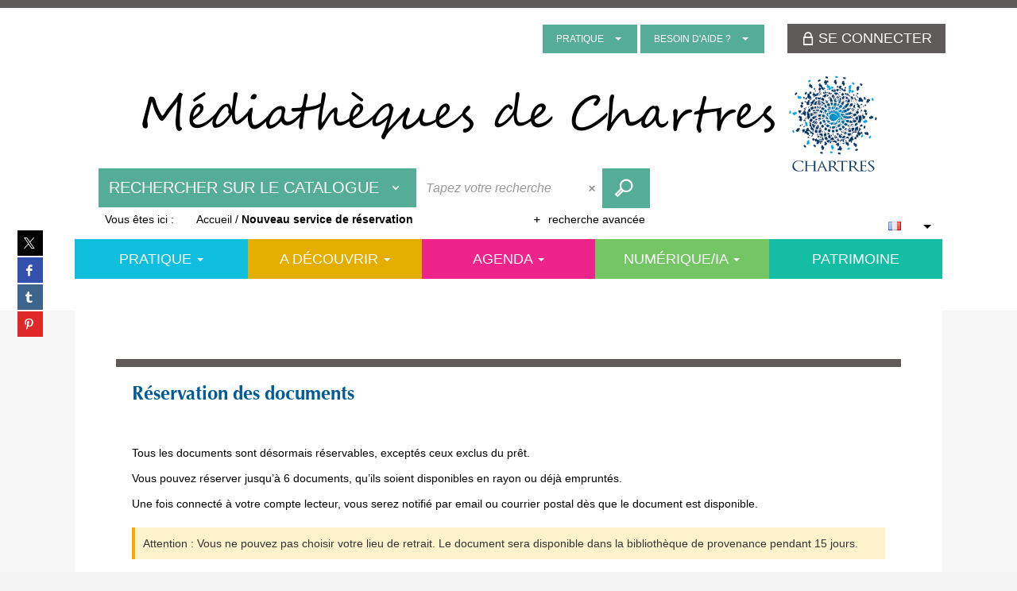

--- FILE ---
content_type: text/css
request_url: https://mediatheque.chartres.fr/ui/skins/default/glyphicons.min.css?v=24.3.9463.2
body_size: 2043
content:
@font-face{font-family:glyphicons;src:url(/ui/skins/default/fonts/glyphicons.woff) format("woff")}[class*=" glyph-"],[class^=glyph-]{font-family:glyphicons;font-style:normal;font-weight:400;font-variant:normal;text-transform:none;text-decoration:none;line-height:1;-webkit-font-smoothing:antialiased;-moz-osx-font-smoothing:grayscale}.glyph-add:before{content:"\e600"}.glyph-user-add:before{content:"\e601"}.glyph-check:before{content:"\e602"}.glyph-cross:before{content:"\e603"}.glyph-arrow-down-alt:before{content:"\e604"}.glyph-user:before{content:"\e605"}.glyph-settings-alt:before{content:"\e606"}.glyph-download-alt:before{content:"\e607"}.glyph-delete:before{content:"\e608"}.glyph-exclamation-alt:before{content:"\e609"}.glyph-warning:before{content:"\e60a"}.glyph-lock:before{content:"\e60b"}.glyph-lock-open:before{content:"\e60c"}.glyph-ok:before{content:"\e60d"}.glyph-logoff:before{content:"\e60e"}.glyph-list:before{content:"\e60f"}.glyph-play:before{content:"\e610"}.glyph-pause:before{content:"\e611"}.glyph-stop:before{content:"\e612"}.glyph-eject:before{content:"\e613"}.glyph-restart:before{content:"\e614"}.glyph-save:before{content:"\e615"}.glyph-search:before{content:"\e616"}.glyph-erase:before{content:"\e617"}.glyph-undo:before{content:"\e618"}.glyph-redo:before{content:"\e619"}.glyph-settings:before{content:"\e61a"}.glyph-house:before{content:"\e61b"}.glyph-arrow-up:before{content:"\e61c"}.glyph-arrow-down:before{content:"\e61d"}.glyph-arrow-left:before{content:"\e61e"}.glyph-arrow-right:before{content:"\e61f"}.glyph-arrow-right-alt:before{content:"\e620"}.glyph-arrow-left-alt:before{content:"\e621"}.glyph-arrow-up-alt:before{content:"\e622"}.glyph-plus:before{content:"\e623"}.glyph-minus:before{content:"\e624"}.glyph-upload-alt:before{content:"\e625"}.glyph-long-arrow-down:before{content:"\e626"}.glyph-long-arrow-up:before{content:"\e627"}.glyph-long-arrow-left:before{content:"\e628"}.glyph-long-arrow-right:before{content:"\e629"}.glyph-pen:before{content:"\e62a"}.glyph-mail:before{content:"\e62b"}.glyph-question:before{content:"\e62c"}.glyph-exclamation:before{content:"\e62d"}.glyph-plus-alt:before{content:"\e62e"}.glyph-add-alt:before{content:"\e62e"}.glyph-minus-alt:before{content:"\e62f"}.glyph-info:before{content:"\e630"}.glyph-delete-alt:before{content:"\e631"}.glyph-zoom-in:before{content:"\e632"}.glyph-zoom-out:before{content:"\e633"}.glyph-info-alt:before{content:"\e634"}.glyph-question-alt:before{content:"\e635"}.glyph-download:before{content:"\e636"}.glyph-upload:before{content:"\e637"}.glyph-key:before{content:"\e638"}.glyph-phone:before{content:"\e639"}.glyph-star:before{content:"\e63a"}.glyph-copy:before{content:"\e63b"}.glyph-users:before{content:"\e63c"}.glyph-cut:before{content:"\e63d"}.glyph-plus-light:before{content:"\e63e"}.glyph-paste:before{content:"\e63f"}.glyph-minus-light:before{content:"\e640"}.glyph-calendar:before{content:"\e641"}.glyph-alarm:before{content:"\e642"}.glyph-execute:before{content:"\e643"}.glyph-refresh:before{content:"\e644"}.glyph-clock:before{content:"\e645"}.glyph-basket:before{content:"\e646"}.glyph-basket-shared:before{content:"\e647"}.glyph-circle-arrow-down:before{content:"\e648"}.glyph-circle-arrow-up:before{content:"\e649"}.glyph-circle-arrow-left:before{content:"\e64a"}.glyph-circle-arrow-right:before{content:"\e64b"}.glyph-history:before{content:"\e64c"}.glyph-language:before{content:"\e64d"}.glyph-office:before{content:"\e64e"}.glyph-eye-blocked:before{content:"\e64f"}.glyph-eye:before{content:"\e650"}.glyph-logo-syracuse-alt:before{content:"\e651"}.glyph-logo-syracuse:before{content:"\e652"}.glyph-menu:before{content:"\e653"}.glyph-app:before{content:"\e654"}.glyph-bookmark:before{content:"\e655"}.glyph-list-number:before{content:"\e656"}.glyph-list-disc:before{content:"\e657"}.glyph-forward:before{content:"\e658"}.glyph-backward:before{content:"\e659"}.glyph-facets:before{content:"\e65a"}.glyph-sort:before{content:"\e65b"}.glyph-filter:before{content:"\e65c"}.glyph-collapsed:before{content:"\e65d"}.glyph-expanded:before{content:"\e65e"}.glyph-bin:before{content:"\e65f"}.glyph-maximize:before{content:"\e660"}.glyph-minimize:before{content:"\e661"}.glyph-enter-fullscreen:before{content:"\e662"}.glyph-exit-fullscreen:before{content:"\e663"}.glyph-enter:before{content:"\e664"}.glyph-search-new:before{content:"\e665"}.glyph-search-save:before{content:"\e666"}.glyph-list-alt:before{content:"\e66b"}.glyph-grid:before{content:"\e668"}.glyph-layout:before{content:"\e669"}.glyph-exit:before{content:"\e66a"}.glyph-down:before{content:"\e66d"}.glyph-up:before{content:"\e66e"}.glyph-shortcut:before{content:"\e66c"}.glyph-link:before{content:"\e66f"}.glyph-columns:before{content:"\e667"}.glyph-long-arrow-left-alt:before{content:"\e670"}.glyph-long-arrow-right-alt:before{content:"\e671"}.glyph-long-arrow-down-alt:before{content:"\e672"}.glyph-long-arrow-up-alt:before{content:"\e673"}.glyph-folder-open:before{content:"\e674"}.glyph-folder:before{content:"\e675"}.glyph-reset:before{content:"\e676"}.glyph-camera:before{content:"\e677"}.glyph-image:before{content:"\e678"}.glyph-tasks:before{content:"\e679"}.glyph-file-text:before{content:"\e67a"}.glyph-chart:before{content:"\e67b"}.glyph-move:before{content:"\e67c"}.glyph-move-horizontal:before{content:"\e67d"}.glyph-move-vertical:before{content:"\e67e"}.glyph-blocked:before{content:"\e67f"}.glyph-news:before{content:"\e680"}.glyph-table:before{content:"\e681"}.glyph-face-happy:before{content:"\e682"}.glyph-face-smile:before{content:"\e683"}.glyph-face-tongue:before{content:"\e684"}.glyph-face-sad:before{content:"\e685"}.glyph-face-wink:before{content:"\e686"}.glyph-face-grin:before{content:"\e687"}.glyph-face-cool:before{content:"\e688"}.glyph-face-angry:before{content:"\e689"}.glyph-face-evil:before{content:"\e68a"}.glyph-face-shocked:before{content:"\e68b"}.glyph-face-baffled:before{content:"\e68c"}.glyph-face-confused:before{content:"\e68d"}.glyph-face-neutral:before{content:"\e68e"}.glyph-face-hipster:before{content:"\e68f"}.glyph-face-wondering:before{content:"\e690"}.glyph-face-sleepy:before{content:"\e691"}.glyph-face-frustrated:before{content:"\e692"}.glyph-face-crying:before{content:"\e693"}.glyph-paper-plane:before{content:"\e694"}.glyph-write:before{content:"\e695"}.glyph-share:before{content:"\e696"}.glyph-flow-tree:before{content:"\e697"}.glyph-flow-branch:before{content:"\e698"}.glyph-asterisk:before{content:"\e699"}.glyph-asterisk-alt:before{content:"\e69a"}.glyph-compare:before{content:"\e69b"}.glyph-microscope:before{content:"\e69d"}.glyph-open-in-new:before{content:"\e69e"}.glyph-redis:before{content:"\e69f"}.glyph-tree:before{content:"\e6a0"}.glyph-broken-link:before{content:"\e6a1"}.glyph-long-arrow-down-left-alt:before{content:"\e6a2"}.glyph-long-arrow-up-left-alt:before{content:"\e6a3"}.glyph-long-arrow-up-right-alt:before{content:"\e6a4"}.glyph-long-arrow-down-right-alt:before{content:"\e6a5"}.glyph-big-arrow-up-left:before{content:"\e6a6"}.glyph-big-arrow-up:before{content:"\e6a7"}.glyph-big-arrow-up-right:before{content:"\e6a8"}.glyph-big-arrow-right:before{content:"\e6a9"}.glyph-big-arrow-down-right:before{content:"\e6aa"}.glyph-big-arrow-down:before{content:"\e6ab"}.glyph-big-arrow-down-left:before{content:"\e6ac"}.glyph-big-arrow-left:before{content:"\e6ad"}.glyph-queue:before{content:"\e6ae"}.glyph-table-alt:before{content:"\e6af"}.glyph-grid-large:before{content:"\e6b0"}.glyph-grid-small:before{content:"\e6b1"}.glyph-print:before{content:"\e6b2"}.glyph-sort-asc:before{content:"\e6b3"}.glyph-sort-desc:before{content:"\e6b4"}.glyph-orgchart:before{content:"\e6b5"}.glyph-orgchart-alt:before{content:"\e6b6"}.glyph-earth:before{content:"\e6b7"}.glyph-db:before{content:"\e6b8"}.glyph-location:before{content:"\e6b9"}.glyph-power:before{content:"\e6ba"}.glyph-power-off:before{content:"\e6bb"}.glyph-sll:before{content:"\e6bc"}.glyph-pin:before{content:"\e6bd"}.glyph-hdots:before{content:"\e6be"}.glyph-vdots:before{content:"\e6bf"}.glyph-lightbulb:before{content:"\e6c0"}.glyph-sigma:before{content:"\e6c1"}.glyph-superscript:before{content:"\e6c2"}.glyph-merge:before{content:"\e6c3"}.glyph-bood:before{content:"\e6c4"}.glyph-plus-minus:before{content:"\e6c5"}